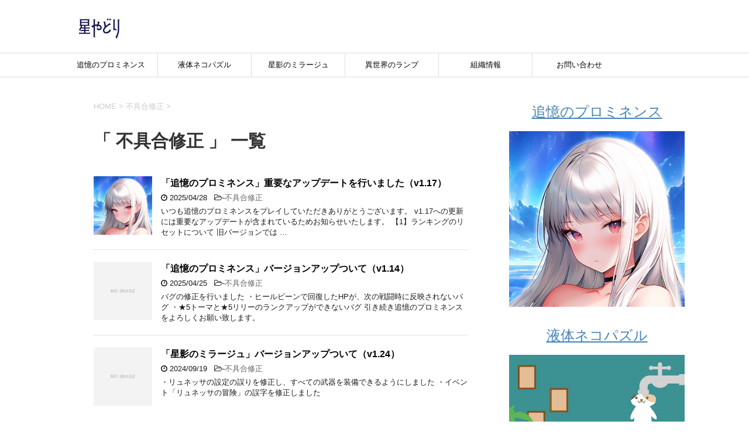

--- FILE ---
content_type: text/html; charset=utf-8
request_url: https://www.google.com/recaptcha/api2/aframe
body_size: 268
content:
<!DOCTYPE HTML><html><head><meta http-equiv="content-type" content="text/html; charset=UTF-8"></head><body><script nonce="DNWiInJX2aN39St-Zn7X_A">/** Anti-fraud and anti-abuse applications only. See google.com/recaptcha */ try{var clients={'sodar':'https://pagead2.googlesyndication.com/pagead/sodar?'};window.addEventListener("message",function(a){try{if(a.source===window.parent){var b=JSON.parse(a.data);var c=clients[b['id']];if(c){var d=document.createElement('img');d.src=c+b['params']+'&rc='+(localStorage.getItem("rc::a")?sessionStorage.getItem("rc::b"):"");window.document.body.appendChild(d);sessionStorage.setItem("rc::e",parseInt(sessionStorage.getItem("rc::e")||0)+1);localStorage.setItem("rc::h",'1768729465614');}}}catch(b){}});window.parent.postMessage("_grecaptcha_ready", "*");}catch(b){}</script></body></html>